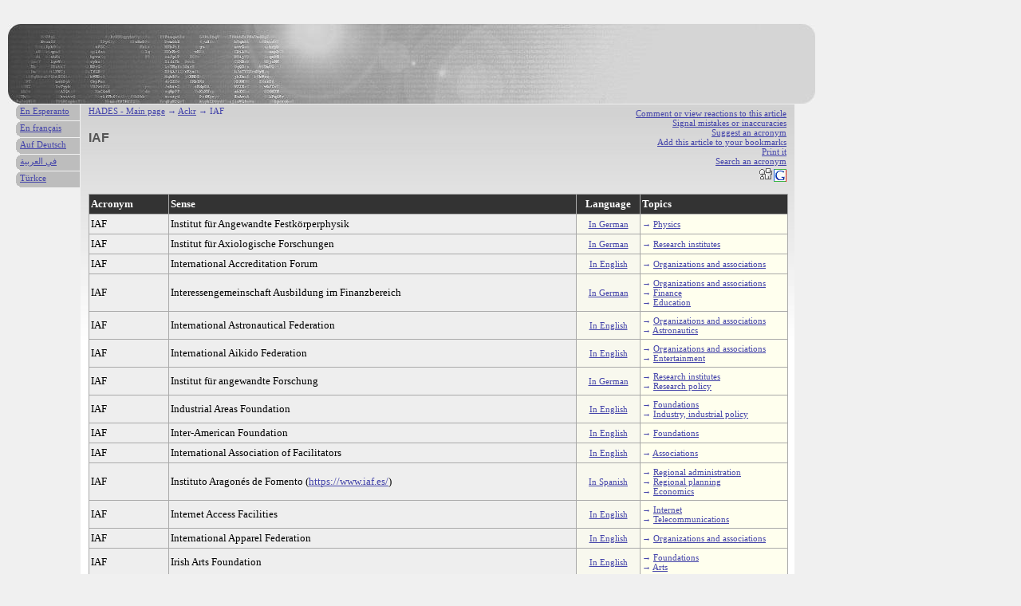

--- FILE ---
content_type: text/html; charset=UTF-8
request_url: http://en.hades-presse.com/ackr/IAF
body_size: 6797
content:
<!DOCTYPE html PUBLIC "-//W3C//DTD XHTML 1.0 Strict//EN" "http://www.w3.org/TR/xhtml1/DTD/xhtml1-strict.dtd">

<html xmlns="http://www.w3.org/1999/xhtml" xml:lang="en" lang="en">

<head>
<title>IAF</title>
<meta http-equiv="Content-Type" content="text/html; charset=UTF-8" />
<meta name="description" content="What is the sense of IAF?" />
<meta name="author" content="AdEspéranto" />
<base href="http://en.hades-presse.com/" />
<link rel="shortcut icon" type="image/ico" href="/favicon.ico" />
<link rel="stylesheet" type="text/css" media="screen" href="/ackr/ackr.css" />
</head>

<body>

<div id="kapo"></div>

<div id="teksto">

<ul class="iloj">
<li><a href="http://forum.hades-presse.com/viewtopic.php?t=435">Comment or view reactions to this article</a></li>
<li><a href="mailto:contact@hades-presse.com?subject=There is a mistake...'">Signal mistakes or inaccuracies </a></li>
<li><a href="/ackr/sugesti">Suggest an acronym</a></li>
<li><a href="javascript:window.external.AddFavorite(location.href, document.title)">Add this article to your bookmarks</a></li>
<li><a href="javascript:window.print()">Print it</a></li>
<li><a href="/ackr/serci">Search an acronym</a></li>
<li><a href="http://digg.com/submit?phase=2&amp;url= http%3A%2F%2Fen%2Ehades%2Dpresse%2Ecom%2Fackr%2FIAF&amp;title=IAF"><img src="/ackr/tags/digg.gif" height="20" width="20" alt="Digg" /></a><a href="https://www.google.com/bookmarks/mark?op=edit&amp;output=popup&amp;bkmk=http%3A%2F%2Fen%2Ehades%2Dpresse%2Ecom%2Fackr%2FIAF&amp;title=IAF"><img src="/ackr/tags/google.png" height="16" width="16" alt="Google" /></a></li>
</ul>

<div class="pozicio"><a href="/">HADES - Main page</a> → <a href="/ackr/">Ackr</a> → IAF</div>

<h1>IAF</h1>

<table>
<tr>
<th>Acronym</th>
<th>Sense</th>
<th class="lingvo">Language</th>
<th>Topics</th>
</tr>

<tr>
<td>IAF</td>
<td>Institut für Angewandte Festkörperphysik</td>
<td class="lingvo"><a href="/ackr/lngv/DE">In German</a></td>
<td class="UDC">&rarr; <a href="/ackr/udc/53">Physics</a></td>
</tr>

<tr>
<td>IAF</td>
<td>Institut für Axiologische Forschungen</td>
<td class="lingvo"><a href="/ackr/lngv/DE">In German</a></td>
<td class="UDC">&rarr; <a href="/ackr/udc/0616">Research institutes</a></td>
</tr>

<tr>
<td>IAF</td>
<td>International Accreditation Forum</td>
<td class="lingvo"><a href="/ackr/lngv/EN">In English</a></td>
<td class="UDC">&rarr; <a href="/ackr/udc/06">Organizations and associations</a></td>
</tr>

<tr>
<td>IAF</td>
<td>Interessengemeinschaft Ausbildung im Finanzbereich</td>
<td class="lingvo"><a href="/ackr/lngv/DE">In German</a></td>
<td class="UDC">&rarr; <a href="/ackr/udc/06">Organizations and associations</a><br />&rarr; <a href="/ackr/udc/336">Finance</a><br />&rarr; <a href="/ackr/udc/37">Education</a></td>
</tr>

<tr>
<td>IAF</td>
<td>International Astronautical Federation</td>
<td class="lingvo"><a href="/ackr/lngv/EN">In English</a></td>
<td class="UDC">&rarr; <a href="/ackr/udc/06">Organizations and associations</a><br />&rarr; <a href="/ackr/udc/62978">Astronautics</a></td>
</tr>

<tr>
<td>IAF</td>
<td>International Aikido Federation</td>
<td class="lingvo"><a href="/ackr/lngv/EN">In English</a></td>
<td class="UDC">&rarr; <a href="/ackr/udc/06">Organizations and associations</a><br />&rarr; <a href="/ackr/udc/79">Entertainment</a></td>
</tr>

<tr>
<td>IAF</td>
<td>Institut für angewandte Forschung</td>
<td class="lingvo"><a href="/ackr/lngv/DE">In German</a></td>
<td class="UDC">&rarr; <a href="/ackr/udc/0616">Research institutes</a><br />&rarr; <a href="/ackr/udc/00189">Research policy</a></td>
</tr>

<tr>
<td>IAF</td>
<td>Industrial Areas Foundation</td>
<td class="lingvo"><a href="/ackr/lngv/EN">In English</a></td>
<td class="UDC">&rarr; <a href="/ackr/udc/06127">Foundations</a><br />&rarr; <a href="/ackr/udc/33845">Industry, industrial policy</a></td>
</tr>

<tr>
<td>IAF</td>
<td>Inter-American Foundation</td>
<td class="lingvo"><a href="/ackr/lngv/EN">In English</a></td>
<td class="UDC">&rarr; <a href="/ackr/udc/06127">Foundations</a></td>
</tr>

<tr>
<td>IAF</td>
<td>International Association of Facilitators</td>
<td class="lingvo"><a href="/ackr/lngv/EN">In English</a></td>
<td class="UDC">&rarr; <a href="/ackr/udc/06128">Associations</a></td>
</tr>

<tr>
<td>IAF</td>
<td>Instituto Aragonés de Fomento (<a href="http://https://www.iaf.es/">https://www.iaf.es/</a>)</td>
<td class="lingvo"><a href="/ackr/lngv/ES">In Spanish</a></td>
<td class="UDC">&rarr; <a href="/ackr/udc/353">Regional administration</a><br />&rarr; <a href="/ackr/udc/71">Regional planning</a><br />&rarr; <a href="/ackr/udc/33">Economics</a></td>
</tr>

<tr>
<td>IAF</td>
<td>Internet Access Facilities</td>
<td class="lingvo"><a href="/ackr/lngv/EN">In English</a></td>
<td class="UDC">&rarr; <a href="/ackr/udc/00473">Internet</a><br />&rarr; <a href="/ackr/udc/654">Telecommunications</a></td>
</tr>

<tr>
<td>IAF</td>
<td>International Apparel Federation</td>
<td class="lingvo"><a href="/ackr/lngv/EN">In English</a></td>
<td class="UDC">&rarr; <a href="/ackr/udc/06">Organizations and associations</a></td>
</tr>

<tr>
<td>IAF</td>
<td>Irish Arts Foundation</td>
<td class="lingvo"><a href="/ackr/lngv/EN">In English</a></td>
<td class="UDC">&rarr; <a href="/ackr/udc/06127">Foundations</a><br />&rarr; <a href="/ackr/udc/7">Arts</a></td>
</tr>

<tr>
<td>IAF</td>
<td>Internationales Afrikaforum</td>
<td class="lingvo"><a href="/ackr/lngv/DE">In German</a></td>
<td class="UDC">→ <a href="/ackr/lnd/6">Africa</a></td>
</tr>

<tr>
<td>IAF</td>
<td>Interactive Facility</td>
<td class="lingvo"><a href="/ackr/lngv/EN">In English</a></td>
<td class="UDC"></td>
</tr>
</table>


<br />
<br />
<form action="/ackr/sercilo.pl" method="post">
<p>
<input type="text" name="nomo" size="30" maxlength="15"></input>
<input type="submit" value="Search" />
<span style="font-size:11px"><a href="/ackr/serci">Advanced search</a></span>
<br /><br /><br />
</p>
</form>

</div>

<div id="langetoj">
<ul>
<li><a href="http://eo.hades-presse.com/ackr/IAF">En Esperanto</a></li>
<li><a href="http://hades-presse.com/ackr/IAF">En français</a></li>
<li><a href="http://de.hades-presse.com/ackr/IAF">Auf Deutsch</a></li>
<li><a href="http://ar.hades-presse.com/ackr/IAF">في العربية</a></li>
<li><a href="http://tr.hades-presse.com/ackr/IAF">Türkce</a></li>
</ul>
</div>

<script type="text/javascript">
var gaJsHost = (("https:" == document.location.protocol) ? "https://ssl." : "http://www.");
document.write(unescape("%3Cscript src='" + gaJsHost + "google-analytics.com/ga.js' type='text/javascript'%3E%3C/script%3E"));
</script>
<script type="text/javascript">
try {
var pageTracker = _gat._getTracker("UA-7260464-5");
pageTracker._trackPageview();
} catch(err) {}</script>

</body>
</html>
